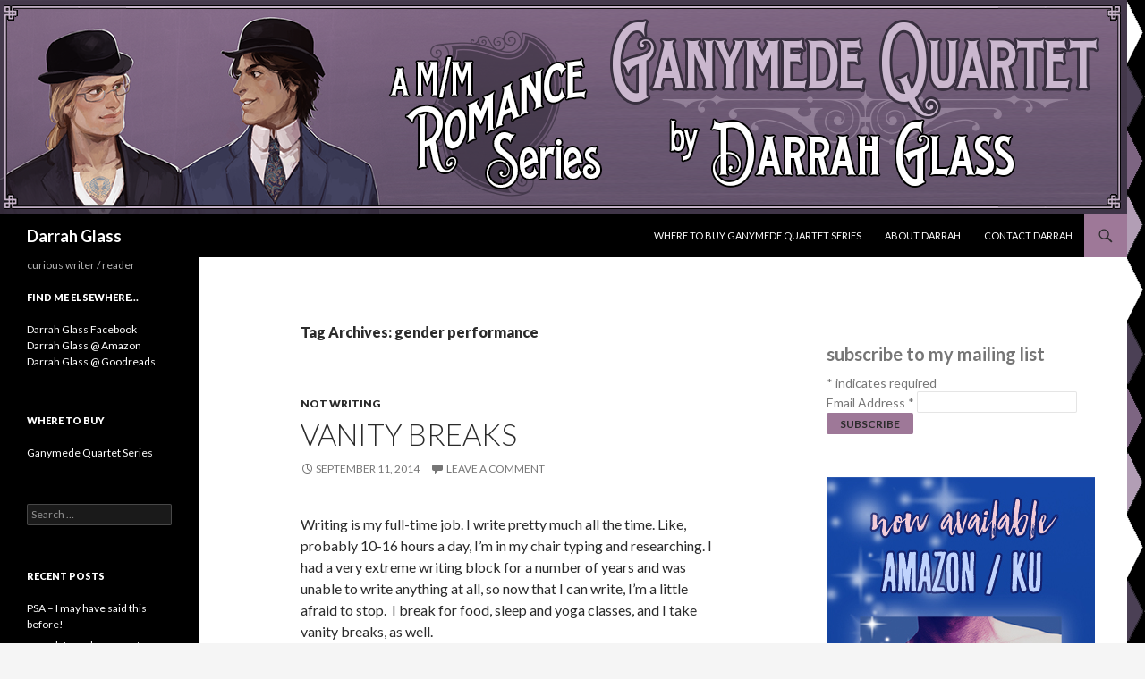

--- FILE ---
content_type: text/html; charset=UTF-8
request_url: http://darrahglass.com/tag/gender-performance/
body_size: 16315
content:
<!DOCTYPE html>
<!--[if IE 7]>
<html class="ie ie7" lang="en-US">
<![endif]-->
<!--[if IE 8]>
<html class="ie ie8" lang="en-US">
<![endif]-->
<!--[if !(IE 7) & !(IE 8)]><!-->
<html lang="en-US">
<!--<![endif]-->
<head>
	<meta charset="UTF-8">
	<meta name="viewport" content="width=device-width">
	<title>gender performance | Darrah Glass</title>
	<link rel="profile" href="https://gmpg.org/xfn/11">
	<link rel="pingback" href="http://darrahglass.com/xmlrpc.php">
	<!--[if lt IE 9]>
	<script src="http://darrahglass.com/wp-content/themes/twentyfourteen/js/html5.js?ver=3.7.0"></script>
	<![endif]-->
	<meta name='robots' content='max-image-preview:large'/>
<link rel='dns-prefetch' href='//secure.gravatar.com'/>
<link rel='dns-prefetch' href='//fonts.googleapis.com'/>
<link rel='dns-prefetch' href='//s.w.org'/>
<link rel='dns-prefetch' href='//widgets.wp.com'/>
<link rel='dns-prefetch' href='//jetpack.wordpress.com'/>
<link rel='dns-prefetch' href='//s0.wp.com'/>
<link rel='dns-prefetch' href='//public-api.wordpress.com'/>
<link rel='dns-prefetch' href='//0.gravatar.com'/>
<link rel='dns-prefetch' href='//1.gravatar.com'/>
<link rel='dns-prefetch' href='//2.gravatar.com'/>
<link rel='dns-prefetch' href='//v0.wordpress.com'/>
<link href='https://fonts.gstatic.com' crossorigin rel='preconnect'/>
<link rel="alternate" type="application/rss+xml" title="Darrah Glass &raquo; Feed" href="http://darrahglass.com/feed/"/>
<link rel="alternate" type="application/rss+xml" title="Darrah Glass &raquo; Comments Feed" href="http://darrahglass.com/comments/feed/"/>
<link rel="alternate" type="application/rss+xml" title="Darrah Glass &raquo; gender performance Tag Feed" href="http://darrahglass.com/tag/gender-performance/feed/"/>
<script>window._wpemojiSettings={"baseUrl":"https:\/\/s.w.org\/images\/core\/emoji\/14.0.0\/72x72\/","ext":".png","svgUrl":"https:\/\/s.w.org\/images\/core\/emoji\/14.0.0\/svg\/","svgExt":".svg","source":{"concatemoji":"http:\/\/darrahglass.com\/wp-includes\/js\/wp-emoji-release.min.js?ver=6.0.11"}};!function(e,a,t){var n,r,o,i=a.createElement("canvas"),p=i.getContext&&i.getContext("2d");function s(e,t){var a=String.fromCharCode,e=(p.clearRect(0,0,i.width,i.height),p.fillText(a.apply(this,e),0,0),i.toDataURL());return p.clearRect(0,0,i.width,i.height),p.fillText(a.apply(this,t),0,0),e===i.toDataURL()}function c(e){var t=a.createElement("script");t.src=e,t.defer=t.type="text/javascript",a.getElementsByTagName("head")[0].appendChild(t)}for(o=Array("flag","emoji"),t.supports={everything:!0,everythingExceptFlag:!0},r=0;r<o.length;r++)t.supports[o[r]]=function(e){if(!p||!p.fillText)return!1;switch(p.textBaseline="top",p.font="600 32px Arial",e){case"flag":return s([127987,65039,8205,9895,65039],[127987,65039,8203,9895,65039])?!1:!s([55356,56826,55356,56819],[55356,56826,8203,55356,56819])&&!s([55356,57332,56128,56423,56128,56418,56128,56421,56128,56430,56128,56423,56128,56447],[55356,57332,8203,56128,56423,8203,56128,56418,8203,56128,56421,8203,56128,56430,8203,56128,56423,8203,56128,56447]);case"emoji":return!s([129777,127995,8205,129778,127999],[129777,127995,8203,129778,127999])}return!1}(o[r]),t.supports.everything=t.supports.everything&&t.supports[o[r]],"flag"!==o[r]&&(t.supports.everythingExceptFlag=t.supports.everythingExceptFlag&&t.supports[o[r]]);t.supports.everythingExceptFlag=t.supports.everythingExceptFlag&&!t.supports.flag,t.DOMReady=!1,t.readyCallback=function(){t.DOMReady=!0},t.supports.everything||(n=function(){t.readyCallback()},a.addEventListener?(a.addEventListener("DOMContentLoaded",n,!1),e.addEventListener("load",n,!1)):(e.attachEvent("onload",n),a.attachEvent("onreadystatechange",function(){"complete"===a.readyState&&t.readyCallback()})),(e=t.source||{}).concatemoji?c(e.concatemoji):e.wpemoji&&e.twemoji&&(c(e.twemoji),c(e.wpemoji)))}(window,document,window._wpemojiSettings);</script>
<style>img.wp-smiley,img.emoji{display:inline!important;border:none!important;box-shadow:none!important;height:1em!important;width:1em!important;margin:0 .07em!important;vertical-align:-.1em!important;background:none!important;padding:0!important}</style>
	<link rel='stylesheet' id='twentyfourteen-jetpack-css' href='http://darrahglass.com/wp-content/plugins/jetpack/modules/theme-tools/compat/A.twentyfourteen.css,qver=11.3.4.pagespeed.cf.iAot-zCMwb.css' media='all'/>
<link rel='stylesheet' id='wp-block-library-css' href='http://darrahglass.com/wp-includes/css/dist/block-library/A.style.min.css,qver=6.0.11.pagespeed.cf.Qbv5seeGl8.css' media='all'/>
<style id='wp-block-library-inline-css'>.has-text-align-justify{text-align:justify}</style>
<style id='wp-block-library-theme-inline-css'>.wp-block-audio figcaption{color:#555;font-size:13px;text-align:center}.is-dark-theme .wp-block-audio figcaption{color:hsla(0,0%,100%,.65)}.wp-block-code{border:1px solid #ccc;border-radius:4px;font-family:Menlo,Consolas,monaco,monospace;padding:.8em 1em}.wp-block-embed figcaption{color:#555;font-size:13px;text-align:center}.is-dark-theme .wp-block-embed figcaption{color:hsla(0,0%,100%,.65)}.blocks-gallery-caption{color:#555;font-size:13px;text-align:center}.is-dark-theme .blocks-gallery-caption{color:hsla(0,0%,100%,.65)}.wp-block-image figcaption{color:#555;font-size:13px;text-align:center}.is-dark-theme .wp-block-image figcaption{color:hsla(0,0%,100%,.65)}.wp-block-pullquote{border-top:4px solid;border-bottom:4px solid;margin-bottom:1.75em;color:currentColor}.wp-block-pullquote__citation,.wp-block-pullquote cite,.wp-block-pullquote footer{color:currentColor;text-transform:uppercase;font-size:.8125em;font-style:normal}.wp-block-quote{border-left:.25em solid;margin:0 0 1.75em;padding-left:1em}.wp-block-quote cite,.wp-block-quote footer{color:currentColor;font-size:.8125em;position:relative;font-style:normal}.wp-block-quote.has-text-align-right{border-left:none;border-right:.25em solid;padding-left:0;padding-right:1em}.wp-block-quote.has-text-align-center{border:none;padding-left:0}.wp-block-quote.is-large,.wp-block-quote.is-style-large,.wp-block-quote.is-style-plain{border:none}.wp-block-search .wp-block-search__label{font-weight:700}:where(.wp-block-group.has-background){padding:1.25em 2.375em}.wp-block-separator.has-css-opacity{opacity:.4}.wp-block-separator{border:none;border-bottom:2px solid;margin-left:auto;margin-right:auto}.wp-block-separator.has-alpha-channel-opacity{opacity:1}.wp-block-separator:not(.is-style-wide):not(.is-style-dots){width:100px}.wp-block-separator.has-background:not(.is-style-dots){border-bottom:none;height:1px}.wp-block-separator.has-background:not(.is-style-wide):not(.is-style-dots){height:2px}.wp-block-table thead{border-bottom:3px solid}.wp-block-table tfoot{border-top:3px solid}.wp-block-table td,.wp-block-table th{padding:.5em;border:1px solid;word-break:normal}.wp-block-table figcaption{color:#555;font-size:13px;text-align:center}.is-dark-theme .wp-block-table figcaption{color:hsla(0,0%,100%,.65)}.wp-block-video figcaption{color:#555;font-size:13px;text-align:center}.is-dark-theme .wp-block-video figcaption{color:hsla(0,0%,100%,.65)}.wp-block-template-part.has-background{padding:1.25em 2.375em;margin-top:0;margin-bottom:0}</style>
<link rel='stylesheet' id='mediaelement-css' href='http://darrahglass.com/wp-includes/js/mediaelement/mediaelementplayer-legacy.min.css?ver=4.2.16' media='all'/>
<link rel='stylesheet' id='wp-mediaelement-css' href='http://darrahglass.com/wp-includes/js/mediaelement/wp-mediaelement.min.css,qver=6.0.11.pagespeed.ce.6pWCdrfeRU.css' media='all'/>
<style id='global-styles-inline-css'>body{--wp--preset--color--black:#000;--wp--preset--color--cyan-bluish-gray:#abb8c3;--wp--preset--color--white:#fff;--wp--preset--color--pale-pink:#f78da7;--wp--preset--color--vivid-red:#cf2e2e;--wp--preset--color--luminous-vivid-orange:#ff6900;--wp--preset--color--luminous-vivid-amber:#fcb900;--wp--preset--color--light-green-cyan:#7bdcb5;--wp--preset--color--vivid-green-cyan:#00d084;--wp--preset--color--pale-cyan-blue:#8ed1fc;--wp--preset--color--vivid-cyan-blue:#0693e3;--wp--preset--color--vivid-purple:#9b51e0;--wp--preset--color--green:#9e7898;--wp--preset--color--dark-gray:#2b2b2b;--wp--preset--color--medium-gray:#767676;--wp--preset--color--light-gray:#f5f5f5;--wp--preset--gradient--vivid-cyan-blue-to-vivid-purple:linear-gradient(135deg,rgba(6,147,227,1) 0%,#9b51e0 100%);--wp--preset--gradient--light-green-cyan-to-vivid-green-cyan:linear-gradient(135deg,#7adcb4 0%,#00d082 100%);--wp--preset--gradient--luminous-vivid-amber-to-luminous-vivid-orange:linear-gradient(135deg,rgba(252,185,0,1) 0%,rgba(255,105,0,1) 100%);--wp--preset--gradient--luminous-vivid-orange-to-vivid-red:linear-gradient(135deg,rgba(255,105,0,1) 0%,#cf2e2e 100%);--wp--preset--gradient--very-light-gray-to-cyan-bluish-gray:linear-gradient(135deg,#eee 0%,#a9b8c3 100%);--wp--preset--gradient--cool-to-warm-spectrum:linear-gradient(135deg,#4aeadc 0%,#9778d1 20%,#cf2aba 40%,#ee2c82 60%,#fb6962 80%,#fef84c 100%);--wp--preset--gradient--blush-light-purple:linear-gradient(135deg,#ffceec 0%,#9896f0 100%);--wp--preset--gradient--blush-bordeaux:linear-gradient(135deg,#fecda5 0%,#fe2d2d 50%,#6b003e 100%);--wp--preset--gradient--luminous-dusk:linear-gradient(135deg,#ffcb70 0%,#c751c0 50%,#4158d0 100%);--wp--preset--gradient--pale-ocean:linear-gradient(135deg,#fff5cb 0%,#b6e3d4 50%,#33a7b5 100%);--wp--preset--gradient--electric-grass:linear-gradient(135deg,#caf880 0%,#71ce7e 100%);--wp--preset--gradient--midnight:linear-gradient(135deg,#020381 0%,#2874fc 100%);--wp--preset--duotone--dark-grayscale:url(#wp-duotone-dark-grayscale);--wp--preset--duotone--grayscale:url(#wp-duotone-grayscale);--wp--preset--duotone--purple-yellow:url(#wp-duotone-purple-yellow);--wp--preset--duotone--blue-red:url(#wp-duotone-blue-red);--wp--preset--duotone--midnight:url(#wp-duotone-midnight);--wp--preset--duotone--magenta-yellow:url(#wp-duotone-magenta-yellow);--wp--preset--duotone--purple-green:url(#wp-duotone-purple-green);--wp--preset--duotone--blue-orange:url(#wp-duotone-blue-orange);--wp--preset--font-size--small:13px;--wp--preset--font-size--medium:20px;--wp--preset--font-size--large:36px;--wp--preset--font-size--x-large:42px}.has-black-color{color:var(--wp--preset--color--black)!important}.has-cyan-bluish-gray-color{color:var(--wp--preset--color--cyan-bluish-gray)!important}.has-white-color{color:var(--wp--preset--color--white)!important}.has-pale-pink-color{color:var(--wp--preset--color--pale-pink)!important}.has-vivid-red-color{color:var(--wp--preset--color--vivid-red)!important}.has-luminous-vivid-orange-color{color:var(--wp--preset--color--luminous-vivid-orange)!important}.has-luminous-vivid-amber-color{color:var(--wp--preset--color--luminous-vivid-amber)!important}.has-light-green-cyan-color{color:var(--wp--preset--color--light-green-cyan)!important}.has-vivid-green-cyan-color{color:var(--wp--preset--color--vivid-green-cyan)!important}.has-pale-cyan-blue-color{color:var(--wp--preset--color--pale-cyan-blue)!important}.has-vivid-cyan-blue-color{color:var(--wp--preset--color--vivid-cyan-blue)!important}.has-vivid-purple-color{color:var(--wp--preset--color--vivid-purple)!important}.has-black-background-color{background-color:var(--wp--preset--color--black)!important}.has-cyan-bluish-gray-background-color{background-color:var(--wp--preset--color--cyan-bluish-gray)!important}.has-white-background-color{background-color:var(--wp--preset--color--white)!important}.has-pale-pink-background-color{background-color:var(--wp--preset--color--pale-pink)!important}.has-vivid-red-background-color{background-color:var(--wp--preset--color--vivid-red)!important}.has-luminous-vivid-orange-background-color{background-color:var(--wp--preset--color--luminous-vivid-orange)!important}.has-luminous-vivid-amber-background-color{background-color:var(--wp--preset--color--luminous-vivid-amber)!important}.has-light-green-cyan-background-color{background-color:var(--wp--preset--color--light-green-cyan)!important}.has-vivid-green-cyan-background-color{background-color:var(--wp--preset--color--vivid-green-cyan)!important}.has-pale-cyan-blue-background-color{background-color:var(--wp--preset--color--pale-cyan-blue)!important}.has-vivid-cyan-blue-background-color{background-color:var(--wp--preset--color--vivid-cyan-blue)!important}.has-vivid-purple-background-color{background-color:var(--wp--preset--color--vivid-purple)!important}.has-black-border-color{border-color:var(--wp--preset--color--black)!important}.has-cyan-bluish-gray-border-color{border-color:var(--wp--preset--color--cyan-bluish-gray)!important}.has-white-border-color{border-color:var(--wp--preset--color--white)!important}.has-pale-pink-border-color{border-color:var(--wp--preset--color--pale-pink)!important}.has-vivid-red-border-color{border-color:var(--wp--preset--color--vivid-red)!important}.has-luminous-vivid-orange-border-color{border-color:var(--wp--preset--color--luminous-vivid-orange)!important}.has-luminous-vivid-amber-border-color{border-color:var(--wp--preset--color--luminous-vivid-amber)!important}.has-light-green-cyan-border-color{border-color:var(--wp--preset--color--light-green-cyan)!important}.has-vivid-green-cyan-border-color{border-color:var(--wp--preset--color--vivid-green-cyan)!important}.has-pale-cyan-blue-border-color{border-color:var(--wp--preset--color--pale-cyan-blue)!important}.has-vivid-cyan-blue-border-color{border-color:var(--wp--preset--color--vivid-cyan-blue)!important}.has-vivid-purple-border-color{border-color:var(--wp--preset--color--vivid-purple)!important}.has-vivid-cyan-blue-to-vivid-purple-gradient-background{background:var(--wp--preset--gradient--vivid-cyan-blue-to-vivid-purple)!important}.has-light-green-cyan-to-vivid-green-cyan-gradient-background{background:var(--wp--preset--gradient--light-green-cyan-to-vivid-green-cyan)!important}.has-luminous-vivid-amber-to-luminous-vivid-orange-gradient-background{background:var(--wp--preset--gradient--luminous-vivid-amber-to-luminous-vivid-orange)!important}.has-luminous-vivid-orange-to-vivid-red-gradient-background{background:var(--wp--preset--gradient--luminous-vivid-orange-to-vivid-red)!important}.has-very-light-gray-to-cyan-bluish-gray-gradient-background{background:var(--wp--preset--gradient--very-light-gray-to-cyan-bluish-gray)!important}.has-cool-to-warm-spectrum-gradient-background{background:var(--wp--preset--gradient--cool-to-warm-spectrum)!important}.has-blush-light-purple-gradient-background{background:var(--wp--preset--gradient--blush-light-purple)!important}.has-blush-bordeaux-gradient-background{background:var(--wp--preset--gradient--blush-bordeaux)!important}.has-luminous-dusk-gradient-background{background:var(--wp--preset--gradient--luminous-dusk)!important}.has-pale-ocean-gradient-background{background:var(--wp--preset--gradient--pale-ocean)!important}.has-electric-grass-gradient-background{background:var(--wp--preset--gradient--electric-grass)!important}.has-midnight-gradient-background{background:var(--wp--preset--gradient--midnight)!important}.has-small-font-size{font-size:var(--wp--preset--font-size--small)!important}.has-medium-font-size{font-size:var(--wp--preset--font-size--medium)!important}.has-large-font-size{font-size:var(--wp--preset--font-size--large)!important}.has-x-large-font-size{font-size:var(--wp--preset--font-size--x-large)!important}</style>
<style id='wp-polls-css' media='all'>.wp-polls-archive{}.wp-polls,.wp-polls-form{}.wp-polls ul li,.wp-polls-ul li,.wp-polls-ans ul li{text-align:left;background-image:none;display:block}.wp-polls ul,.wp-polls-ul,.wp-polls-ans ul{text-align:left;list-style:none;float:none}.wp-polls ul li:before,.wp-polls-ans ul li:before,#sidebar ul ul li:before{content:''}.wp-polls IMG,.wp-polls LABEL,.wp-polls INPUT,.wp-polls-loading IMG,.wp-polls-image IMG{display:inline;border:0px;padding:0px;margin:0px}.wp-polls-ul{padding:0px;margin:0px 0px 10px 10px}.wp-polls-ans{width:100%;filter: alpha(opacity=100);-moz-opacity:1;opacity:1}.wp-polls-loading{display:none;text-align:center;height:16px;line-height:16px}.wp-polls-image{border:0px}.wp-polls .Buttons{border:1px solid #c8c8c8;background-color:#f3f6f8}.wp-polls-paging a,.wp-polls-paging a:link{padding:2px 4px 2px 4px;margin:2px;text-decoration:none;border:1px solid #06c;color:#06c;background-color:#fff}.wp-polls-paging a:visited{padding:2px 4px 2px 4px;margin:2px;text-decoration:none;border:1px solid #06c;color:#06c;background-color:#fff}.wp-polls-paging a:hover{border:1px solid #000;color:#000;background-color:#fff}.wp-polls-paging a:active{padding:2px 4px 2px 4px;margin:2px;text-decoration:none;border:1px solid #06c;color:#06c;background-color:#fff}.wp-polls-paging span.pages{padding:2px 4px 2px 4px;margin:2px 2px 2px 2px;color:#000;border:1px solid #000;background-color:#fff}.wp-polls-paging span.current{padding:2px 4px 2px 4px;margin:2px;font-weight:bold;border:1px solid #000;color:#000;background-color:#fff}.wp-polls-paging span.extend{padding:2px 4px 2px 4px;margin:2px;border:1px solid #000;color:#000;background-color:#fff}</style>
<style id='wp-polls-inline-css'>.wp-polls .pollbar{margin:1px;font-size:6px;line-height:8px;height:8px;background-image:url(http://darrahglass.com/wp-content/plugins/wp-polls/images/default/pollbg.gif.pagespeed.ce.aOeatkqOPP.gif);border:1px solid #c8c8c8}</style>
<link rel='stylesheet' id='twentyfourteen-lato-css' href='https://fonts.googleapis.com/css?family=Lato%3A300%2C400%2C700%2C900%2C300italic%2C400italic%2C700italic&#038;subset=latin%2Clatin-ext&#038;display=fallback' media='all'/>
<link rel='stylesheet' id='genericons-css' href='http://darrahglass.com/wp-content/plugins/jetpack/_inc/genericons/genericons/A.genericons.css,qver=3.1.pagespeed.cf.2MAV-JZkpg.css' media='all'/>
<link rel='stylesheet' id='twentyfourteen-style-css' href='http://darrahglass.com/wp-content/themes/twentyfourteen/style.css?ver=20190507' media='all'/>
<link rel='stylesheet' id='twentyfourteen-block-style-css' href='http://darrahglass.com/wp-content/themes/twentyfourteen/css/A.blocks.css,qver=20190102.pagespeed.cf.t9bpwOpXtD.css' media='all'/>
<!--[if lt IE 9]>
<link rel='stylesheet' id='twentyfourteen-ie-css'  href='http://darrahglass.com/wp-content/themes/twentyfourteen/css/ie.css?ver=20140701' media='all' />
<![endif]-->
<style id='akismet-widget-style-inline-css'>.a-stats{--akismet-color-mid-green:#357b49;--akismet-color-white:#fff;--akismet-color-light-grey:#f6f7f7;max-width:350px;width:auto}.a-stats *{all:unset;box-sizing:border-box}.a-stats strong{font-weight:600}.a-stats a.a-stats__link,.a-stats a.a-stats__link:visited,.a-stats a.a-stats__link:active{background:var(--akismet-color-mid-green);border:none;box-shadow:none;border-radius:8px;color:var(--akismet-color-white);cursor:pointer;display:block;font-family:-apple-system,BlinkMacSystemFont,'Segoe UI','Roboto','Oxygen-Sans','Ubuntu','Cantarell','Helvetica Neue',sans-serif;font-weight:500;padding:12px;text-align:center;text-decoration:none;transition:all .2s ease}.widget .a-stats a.a-stats__link:focus{background:var(--akismet-color-mid-green);color:var(--akismet-color-white);text-decoration:none}.a-stats a.a-stats__link:hover{filter:brightness(110%);box-shadow: 0 4px 12px rgba(0, 0, 0, 0.06), 0 0 2px rgba(0, 0, 0, 0.16)}.a-stats .count{color:var(--akismet-color-white);display:block;font-size:1.5em;line-height:1.4;padding:0 13px;white-space:nowrap}</style>
<link rel='stylesheet' id='social-logos-css' href='http://darrahglass.com/wp-content/plugins/jetpack/_inc/social-logos/A.social-logos.min.css,qver=11.3.4.pagespeed.cf.85tInvC8EO.css' media='all'/>
<link rel='stylesheet' id='jetpack_css-css' href='http://darrahglass.com/wp-content/plugins/jetpack/css/jetpack.css?ver=11.3.4' media='all'/>
<script src='http://darrahglass.com/wp-includes/js/jquery/jquery.min.js,qver=3.6.0.pagespeed.jm.izqK4d2SK0.js' id='jquery-core-js'></script>
<script src='http://darrahglass.com/wp-includes/js/jquery/jquery-migrate.min.js,qver=3.3.2.pagespeed.jm.Ws-UgblvVg.js' id='jquery-migrate-js'></script>
<link rel="https://api.w.org/" href="http://darrahglass.com/wp-json/"/><link rel="alternate" type="application/json" href="http://darrahglass.com/wp-json/wp/v2/tags/38"/><link rel="EditURI" type="application/rsd+xml" title="RSD" href="http://darrahglass.com/xmlrpc.php?rsd"/>
<link rel="wlwmanifest" type="application/wlwmanifest+xml" href="http://darrahglass.com/wp-includes/wlwmanifest.xml"/> 
<meta name="generator" content="WordPress 6.0.11"/>
<style id="fourteen-colors" type="text/css">button,.button,.contributor-posts-link,input[type="button"],input[type="reset"],input[type="submit"],.search-toggle,.hentry .mejs-controls .mejs-time-rail .mejs-time-current,.widget .mejs-controls .mejs-time-rail .mejs-time-current,.hentry .mejs-overlay:hover .mejs-overlay-button,.widget .mejs-overlay:hover .mejs-overlay-button,.widget button,.widget .button,.widget input[type="button"],.widget input[type="reset"],.widget input[type="submit"],.widget_calendar tbody a,.content-sidebar .widget input[type="button"],.content-sidebar .widget input[type="reset"],.content-sidebar .widget input[type="submit"],.slider-control-paging .slider-active:before,.slider-control-paging .slider-active:hover:before,.slider-direction-nav a:hover,.ie8 .primary-navigation ul ul,.ie8 .secondary-navigation ul ul,.ie8 .primary-navigation li:hover>a,.ie8 .primary-navigation li.focus>a,.ie8 .secondary-navigation li:hover>a,.ie8 .secondary-navigation li.focus>a{background-color:#9e7898}.site-navigation a:hover{color:#9e7898}::-moz-selection{background:#9e7898}::selection{background:#9e7898}.paging-navigation .page-numbers.current{border-color:#9e7898}@media screen and (min-width:782px){.primary-navigation li:hover>a,.primary-navigation li.focus>a,.primary-navigation ul ul{background-color:#9e7898}}@media screen and (min-width:1008px){.secondary-navigation li:hover>a,.secondary-navigation li.focus>a,.secondary-navigation ul ul{background-color:#9e7898}}.contributor-posts-link,.button,button,input[type="button"],input[type="reset"],input[type="submit"],.search-toggle:before,.hentry .mejs-overlay:hover .mejs-overlay-button,.widet .mejs-overlay:hover .mejs-overlay-button,.widget button,.widget .button,.widget input[type="button"],.widget input[type="reset"],.widget input[type="submit"],.widget_calendar tbody a,.widget_calendar tbody a:hover,.site-footer .widget_calendar tbody a,.content-sidebar .widget input[type="button"],.content-sidebar .widget input[type="reset"],.content-sidebar .widget input[type="submit"],button:hover,button:focus,.button:hover,.button:focus,.widget a.button:hover,.widget a.button:focus,.widget a.button:active,.content-sidebar .widget a.button,.content-sidebar .widget a.button:hover,.content-sidebar .widget a.button:focus,.content-sidebar .widget a.button:active,.contributor-posts-link:hover,.contributor-posts-link:active,input[type="button"]:hover,input[type="button"]:focus,input[type="reset"]:hover,input[type="reset"]:focus,input[type="submit"]:hover,input[type="submit"]:focus,.slider-direction-nav a:hover:before,.ie8 .primary-navigation li:hover>a,.ie8 .primary-navigation li.focus>a,.ie8 .secondary-navigation li:hover>a,.ie8 .secondary-navigation li.focus>a{color:#2b2b2b}@media screen and (min-width:782px){.site-navigation li .current_page_item>a,.site-navigation li .current_page_ancestor>a,.site-navigation li .current-menu-item>a,.site-navigation li .current-menu-ancestor>a,.primary-navigation ul ul a,.primary-navigation li:hover>a,.primary-navigation li.focus>a,.primary-navigation ul ul{color:#2b2b2b}}@media screen and (min-width:1008px){.secondary-navigation ul ul a,.secondary-navigation li:hover>a,.secondary-navigation li.focus>a,.secondary-navigation ul ul{color:#2b2b2b}}::selection{color:#2b2b2b}::-moz-selection{color:#2b2b2b}.hentry .mejs-controls .mejs-time-rail .mejs-time-loaded,.widget .mejs-controls .mejs-time-rail .mejs-time-loaded{background-color:#2b2b2b}a,.content-sidebar .widget a{color:#8f6989}.contributor-posts-link:hover,.button:hover,.button:focus,.slider-control-paging a:hover:before,.search-toggle:hover,.search-toggle.active,.search-box,.widget_calendar tbody a:hover,button:hover,button:focus,input[type="button"]:hover,input[type="button"]:focus,input[type="reset"]:hover,input[type="reset"]:focus,input[type="submit"]:hover,input[type="submit"]:focus,.widget button:hover,.widget .button:hover,.widget button:focus,.widget .button:focus,.widget input[type="button"]:hover,.widget input[type="button"]:focus,.widget input[type="reset"]:hover,.widget input[type="reset"]:focus,.widget input[type="submit"]:hover,.widget input[type="submit"]:focus,.content-sidebar .widget input[type="button"]:hover,.content-sidebar .widget input[type="button"]:focus,.content-sidebar .widget input[type="reset"]:hover,.content-sidebar .widget input[type="reset"]:focus,.content-sidebar .widget input[type="submit"]:hover,.content-sidebar .widget input[type="submit"]:focus,.ie8 .primary-navigation ul ul a:hover,.ie8 .primary-navigation ul ul li.focus>a,.ie8 .secondary-navigation ul ul a:hover,.ie8 .secondary-navigation ul ul li.focus>a{background-color:#bb95b5}.featured-content a:hover,.featured-content .entry-title a:hover,.widget a:hover,.widget-title a:hover,.widget_twentyfourteen_ephemera .entry-meta a:hover,.hentry .mejs-controls .mejs-button button:hover,.widget .mejs-controls .mejs-button button:hover,.site-info a:hover,.featured-content a:hover{color:#bb95b5}a:active,a:hover,.entry-title a:hover,.entry-meta a:hover,.cat-links a:hover,.entry-content .edit-link a:hover,.post-navigation a:hover,.image-navigation a:hover,.comment-author a:hover,.comment-list .pingback a:hover,.comment-list .trackback a:hover,.comment-metadata a:hover,.comment-reply-title small a:hover,.content-sidebar .widget a:hover,.content-sidebar .widget .widget-title a:hover,.content-sidebar .widget_twentyfourteen_ephemera .entry-meta a:hover{color:#ac86a6}.page-links a:hover,.paging-navigation a:hover{border-color:#ac86a6}.entry-meta .tag-links a:hover:before{border-right-color:#ac86a6}.page-links a:hover,.entry-meta .tag-links a:hover{background-color:#ac86a6}@media screen and (min-width:782px){.primary-navigation ul ul a:hover,.primary-navigation ul ul li.focus>a{background-color:#bb95b5}}@media screen and (min-width:1008px){.secondary-navigation ul ul a:hover,.secondary-navigation ul ul li.focus>a{background-color:#bb95b5}}button:active,.button:active,.contributor-posts-link:active,input[type="button"]:active,input[type="reset"]:active,input[type="submit"]:active,.widget input[type="button"]:active,.widget input[type="reset"]:active,.widget input[type="submit"]:active,.content-sidebar .widget input[type="button"]:active,.content-sidebar .widget input[type="reset"]:active,.content-sidebar .widget input[type="submit"]:active{background-color:#cfa9c9}.site-navigation .current_page_item>a,.site-navigation .current_page_ancestor>a,.site-navigation .current-menu-item>a,.site-navigation .current-menu-ancestor>a{color:#cfa9c9}</style><style>img#wpstats{display:none}</style>
	<style>.recentcomments a{display:inline!important;padding:0!important;margin:0!important}</style><style id="custom-background-css">body.custom-background{background-image:url(http://54.218.142.60/wp-content/uploads/2014/09/harlequin_purple1.png);background-position:left top;background-size:auto;background-repeat:repeat;background-attachment:fixed}</style>
	
<!-- Jetpack Open Graph Tags -->
<meta property="og:type" content="website"/>
<meta property="og:title" content="gender performance &#8211; Darrah Glass"/>
<meta property="og:url" content="http://darrahglass.com/tag/gender-performance/"/>
<meta property="og:site_name" content="Darrah Glass"/>
<meta property="og:image" content="http://darrahglass.com/wp-content/uploads/2014/12/DGsiteicon-5483b63c_site_icon.png"/>
<meta property="og:image:width" content="512"/>
<meta property="og:image:height" content="512"/>
<meta property="og:image:alt" content=""/>
<meta property="og:locale" content="en_US"/>
<meta name="twitter:site" content="@darrah_glass"/>

<!-- End Jetpack Open Graph Tags -->
<link rel="icon" href="[data-uri]" sizes="32x32"/>
<link rel="icon" href="http://darrahglass.com/wp-content/uploads/2014/12/xDGsiteicon-5483b63c_site_icon-256x256.png.pagespeed.ic.rNUgKyC1ec.png" sizes="192x192"/>
<link rel="apple-touch-icon" href="http://darrahglass.com/wp-content/uploads/2014/12/xDGsiteicon-5483b63c_site_icon-256x256.png.pagespeed.ic.rNUgKyC1ec.png"/>
<meta name="msapplication-TileImage" content="http://darrahglass.com/wp-content/uploads/2014/12/DGsiteicon-5483b63c_site_icon.png"/>
</head>

<body class="archive tag tag-gender-performance tag-38 custom-background wp-embed-responsive header-image list-view">
<svg xmlns="http://www.w3.org/2000/svg" viewBox="0 0 0 0" width="0" height="0" focusable="false" role="none" style="visibility: hidden; position: absolute; left: -9999px; overflow: hidden;"><defs><filter id="wp-duotone-dark-grayscale"><feColorMatrix color-interpolation-filters="sRGB" type="matrix" values=" .299 .587 .114 0 0 .299 .587 .114 0 0 .299 .587 .114 0 0 .299 .587 .114 0 0 "/><feComponentTransfer color-interpolation-filters="sRGB"><feFuncR type="table" tableValues="0 0.49803921568627"/><feFuncG type="table" tableValues="0 0.49803921568627"/><feFuncB type="table" tableValues="0 0.49803921568627"/><feFuncA type="table" tableValues="1 1"/></feComponentTransfer><feComposite in2="SourceGraphic" operator="in"/></filter></defs></svg><svg xmlns="http://www.w3.org/2000/svg" viewBox="0 0 0 0" width="0" height="0" focusable="false" role="none" style="visibility: hidden; position: absolute; left: -9999px; overflow: hidden;"><defs><filter id="wp-duotone-grayscale"><feColorMatrix color-interpolation-filters="sRGB" type="matrix" values=" .299 .587 .114 0 0 .299 .587 .114 0 0 .299 .587 .114 0 0 .299 .587 .114 0 0 "/><feComponentTransfer color-interpolation-filters="sRGB"><feFuncR type="table" tableValues="0 1"/><feFuncG type="table" tableValues="0 1"/><feFuncB type="table" tableValues="0 1"/><feFuncA type="table" tableValues="1 1"/></feComponentTransfer><feComposite in2="SourceGraphic" operator="in"/></filter></defs></svg><svg xmlns="http://www.w3.org/2000/svg" viewBox="0 0 0 0" width="0" height="0" focusable="false" role="none" style="visibility: hidden; position: absolute; left: -9999px; overflow: hidden;"><defs><filter id="wp-duotone-purple-yellow"><feColorMatrix color-interpolation-filters="sRGB" type="matrix" values=" .299 .587 .114 0 0 .299 .587 .114 0 0 .299 .587 .114 0 0 .299 .587 .114 0 0 "/><feComponentTransfer color-interpolation-filters="sRGB"><feFuncR type="table" tableValues="0.54901960784314 0.98823529411765"/><feFuncG type="table" tableValues="0 1"/><feFuncB type="table" tableValues="0.71764705882353 0.25490196078431"/><feFuncA type="table" tableValues="1 1"/></feComponentTransfer><feComposite in2="SourceGraphic" operator="in"/></filter></defs></svg><svg xmlns="http://www.w3.org/2000/svg" viewBox="0 0 0 0" width="0" height="0" focusable="false" role="none" style="visibility: hidden; position: absolute; left: -9999px; overflow: hidden;"><defs><filter id="wp-duotone-blue-red"><feColorMatrix color-interpolation-filters="sRGB" type="matrix" values=" .299 .587 .114 0 0 .299 .587 .114 0 0 .299 .587 .114 0 0 .299 .587 .114 0 0 "/><feComponentTransfer color-interpolation-filters="sRGB"><feFuncR type="table" tableValues="0 1"/><feFuncG type="table" tableValues="0 0.27843137254902"/><feFuncB type="table" tableValues="0.5921568627451 0.27843137254902"/><feFuncA type="table" tableValues="1 1"/></feComponentTransfer><feComposite in2="SourceGraphic" operator="in"/></filter></defs></svg><svg xmlns="http://www.w3.org/2000/svg" viewBox="0 0 0 0" width="0" height="0" focusable="false" role="none" style="visibility: hidden; position: absolute; left: -9999px; overflow: hidden;"><defs><filter id="wp-duotone-midnight"><feColorMatrix color-interpolation-filters="sRGB" type="matrix" values=" .299 .587 .114 0 0 .299 .587 .114 0 0 .299 .587 .114 0 0 .299 .587 .114 0 0 "/><feComponentTransfer color-interpolation-filters="sRGB"><feFuncR type="table" tableValues="0 0"/><feFuncG type="table" tableValues="0 0.64705882352941"/><feFuncB type="table" tableValues="0 1"/><feFuncA type="table" tableValues="1 1"/></feComponentTransfer><feComposite in2="SourceGraphic" operator="in"/></filter></defs></svg><svg xmlns="http://www.w3.org/2000/svg" viewBox="0 0 0 0" width="0" height="0" focusable="false" role="none" style="visibility: hidden; position: absolute; left: -9999px; overflow: hidden;"><defs><filter id="wp-duotone-magenta-yellow"><feColorMatrix color-interpolation-filters="sRGB" type="matrix" values=" .299 .587 .114 0 0 .299 .587 .114 0 0 .299 .587 .114 0 0 .299 .587 .114 0 0 "/><feComponentTransfer color-interpolation-filters="sRGB"><feFuncR type="table" tableValues="0.78039215686275 1"/><feFuncG type="table" tableValues="0 0.94901960784314"/><feFuncB type="table" tableValues="0.35294117647059 0.47058823529412"/><feFuncA type="table" tableValues="1 1"/></feComponentTransfer><feComposite in2="SourceGraphic" operator="in"/></filter></defs></svg><svg xmlns="http://www.w3.org/2000/svg" viewBox="0 0 0 0" width="0" height="0" focusable="false" role="none" style="visibility: hidden; position: absolute; left: -9999px; overflow: hidden;"><defs><filter id="wp-duotone-purple-green"><feColorMatrix color-interpolation-filters="sRGB" type="matrix" values=" .299 .587 .114 0 0 .299 .587 .114 0 0 .299 .587 .114 0 0 .299 .587 .114 0 0 "/><feComponentTransfer color-interpolation-filters="sRGB"><feFuncR type="table" tableValues="0.65098039215686 0.40392156862745"/><feFuncG type="table" tableValues="0 1"/><feFuncB type="table" tableValues="0.44705882352941 0.4"/><feFuncA type="table" tableValues="1 1"/></feComponentTransfer><feComposite in2="SourceGraphic" operator="in"/></filter></defs></svg><svg xmlns="http://www.w3.org/2000/svg" viewBox="0 0 0 0" width="0" height="0" focusable="false" role="none" style="visibility: hidden; position: absolute; left: -9999px; overflow: hidden;"><defs><filter id="wp-duotone-blue-orange"><feColorMatrix color-interpolation-filters="sRGB" type="matrix" values=" .299 .587 .114 0 0 .299 .587 .114 0 0 .299 .587 .114 0 0 .299 .587 .114 0 0 "/><feComponentTransfer color-interpolation-filters="sRGB"><feFuncR type="table" tableValues="0.098039215686275 1"/><feFuncG type="table" tableValues="0 0.66274509803922"/><feFuncB type="table" tableValues="0.84705882352941 0.41960784313725"/><feFuncA type="table" tableValues="1 1"/></feComponentTransfer><feComposite in2="SourceGraphic" operator="in"/></filter></defs></svg><div id="page" class="hfeed site">
		<div id="site-header">
		<a href="http://darrahglass.com/" rel="home">
			<img src="http://54.218.142.60/wp-content/uploads/2014/09/gq-banner-02B.png" width="1260" height="240" alt="Darrah Glass">
		</a>
	</div>
	
	<header id="masthead" class="site-header" role="banner">
		<div class="header-main">
			<h1 class="site-title"><a href="http://darrahglass.com/" rel="home">Darrah Glass</a></h1>

			<div class="search-toggle">
				<a href="#search-container" class="screen-reader-text" aria-expanded="false" aria-controls="search-container">Search</a>
			</div>

			<nav id="primary-navigation" class="site-navigation primary-navigation" role="navigation">
				<button class="menu-toggle">Primary Menu</button>
				<a class="screen-reader-text skip-link" href="#content">Skip to content</a>
				<div class="menu-pages-container"><ul id="primary-menu" class="nav-menu"><li id="menu-item-342" class="menu-item menu-item-type-post_type menu-item-object-page menu-item-342"><a href="http://darrahglass.com/ganymede-quartet-series/">Where to Buy Ganymede Quartet Series</a></li>
<li id="menu-item-50" class="menu-item menu-item-type-post_type menu-item-object-page menu-item-50"><a href="http://darrahglass.com/about-me/">about darrah</a></li>
<li id="menu-item-378" class="menu-item menu-item-type-post_type menu-item-object-page menu-item-378"><a href="http://darrahglass.com/contact-darrah/">Contact Darrah</a></li>
</ul></div>			</nav>
		</div>

		<div id="search-container" class="search-box-wrapper hide">
			<div class="search-box">
				<form role="search" method="get" class="search-form" action="http://darrahglass.com/">
				<label>
					<span class="screen-reader-text">Search for:</span>
					<input type="search" class="search-field" placeholder="Search &hellip;" value="" name="s"/>
				</label>
				<input type="submit" class="search-submit" value="Search"/>
			</form>			</div>
		</div>
	</header><!-- #masthead -->

	<div id="main" class="site-main">

	<section id="primary" class="content-area">
		<div id="content" class="site-content" role="main">

			
			<header class="archive-header">
				<h1 class="archive-title">
				Tag Archives: gender performance				</h1>

							</header><!-- .archive-header -->

				
<article id="post-139" class="post-139 post type-post status-publish format-standard hentry category-not-writing tag-blow-out tag-gender-performance tag-pedicure tag-shimmery tag-vanity-break tag-womanly-arts">
	
	<header class="entry-header">
				<div class="entry-meta">
			<span class="cat-links"><a href="http://darrahglass.com/category/not-writing/" rel="category tag">not writing</a></span>
		</div>
			<h1 class="entry-title"><a href="http://darrahglass.com/2014/09/11/vanity-breaks/" rel="bookmark">vanity breaks</a></h1>
		<div class="entry-meta">
			<span class="entry-date"><a href="http://darrahglass.com/2014/09/11/vanity-breaks/" rel="bookmark"><time class="entry-date" datetime="2014-09-11T06:35:53-05:00">September 11, 2014</time></a></span> <span class="byline"><span class="author vcard"><a class="url fn n" href="http://darrahglass.com/author/dgwpadm/" rel="author">darrah</a></span></span>			<span class="comments-link"><a href="http://darrahglass.com/2014/09/11/vanity-breaks/#respond">Leave a comment</a></span>
						</div><!-- .entry-meta -->
	</header><!-- .entry-header -->

		<div class="entry-content">
		<p>Writing is my full-time job. I write pretty much all the time. Like, probably 10-16 hours a day, I&#8217;m in my chair typing and researching. I had a very extreme writing block for a number of years and was unable to write anything at all, so now that I can write, I&#8217;m a little afraid to stop.  I break for food, sleep and yoga classes, and I take vanity breaks, as well.</p>
<p>Every week, I get a blow-out. I hate washing and <em>drying</em> my own hair. It takes me 45+ minutes to dry it, and it&#8217;s never as smooth as I want, so now I just don&#8217;t bother. I have thick hair, so I can get away with washing it once a week. It takes my stylist just as long to dry it, but somehow I don&#8217;t mind it as much, and she gets a better result than I ever do.</p>
<figure id="attachment_152" aria-describedby="caption-attachment-152" style="width: 400px" class="wp-caption aligncenter"><a href="http://54.218.142.60/wp-content/uploads/2014/09/toenails_090714.png"><img class="wp-image-152 size-full" src="http://54.218.142.60/wp-content/uploads/2014/09/toenails_090714.png" alt="toenails_090714" width="400" height="203" srcset="http://darrahglass.com/wp-content/uploads/2014/09/toenails_090714.png 400w, http://darrahglass.com/wp-content/uploads/2014/09/toenails_090714-300x152.png 300w" sizes="(max-width: 400px) 100vw, 400px"/></a><figcaption id="caption-attachment-152" class="wp-caption-text">KBShimmer Sweet Wave over Zoya Rocha</figcaption></figure>
<p>Roughly each week, I take an hour or so to give myself a pedicure. Even though I&#8217;m somewhat ambidextrous, that facility doesn&#8217;t extend to painting my own fingernails. I can get one hand neat and nice, but the other is a slapdash mess, so manicures aren&#8217;t fun. It&#8217;s much more satisfying to do my toes and have them all look good. In recent months, I&#8217;ve been all about the glitter topcoats. I&#8217;ve got a fairly sizable polish collection and haven&#8217;t even used them all, but that doesn&#8217;t stop me from getting more.  <a title="Zoya" href="http://www.zoya.com/" target="_blank">Zoya </a>polishes are my staples, and I&#8217;ve only recently branched out into indie brands like <a title="KBShimmer" href="https://www.kbshimmer.com/" target="_blank">KBShimmer</a> and <a title="Cirque Colors" href="http://www.cirquecolors.com/" target="_blank">Cirque Colors</a>, specifically the glitter polishes.</p>
<p>I don&#8217;t do a full face that often, but I went crazy and got about 30 sample shadows from <a title="Fyrinnae" href="http://fyrinnae.com/" target="_blank">Fyrinnae</a>, and I&#8217;ve been randomly giving myself makeovers just to try things out. All of the shadows have some degree of shimmer, from subtle to dazzling, and the colors are absolutely unique. They&#8217;re a small operation and seem to get frequently overwhelmed by order volumes, but their products are beautiful, of excellent quality, and so worth trying. The samples are very generous, enough for multiple applications. Everything is vegan, if that&#8217;s of concern, and the company makes a point of saying they&#8217;re &#8220;dedicated to serving customers of any gender and any skin tone,&#8221; so, yay for that.</p>
<p>It&#8217;s easy to not take care of myself at all while I&#8217;m in the midst of a writing  project, so having regular appointments and shiny distractions keeps me a little more aware of my physical self and a little less likely to devolve into an unwashed troglodyte, though I still spend a lot more time in my pajamas than is good for me.</p>
<div class="sharedaddy sd-sharing-enabled"><div class="robots-nocontent sd-block sd-social sd-social-icon-text sd-sharing"><h3 class="sd-title">Share this:</h3><div class="sd-content"><ul><li class="share-facebook"><a rel="nofollow noopener noreferrer" data-shared="sharing-facebook-139" class="share-facebook sd-button share-icon" href="http://darrahglass.com/2014/09/11/vanity-breaks/?share=facebook" target="_blank" title="Click to share on Facebook"><span>Facebook</span></a></li><li class="share-twitter"><a rel="nofollow noopener noreferrer" data-shared="sharing-twitter-139" class="share-twitter sd-button share-icon" href="http://darrahglass.com/2014/09/11/vanity-breaks/?share=twitter" target="_blank" title="Click to share on Twitter"><span>Twitter</span></a></li><li class="share-tumblr"><a rel="nofollow noopener noreferrer" data-shared="" class="share-tumblr sd-button share-icon" href="http://darrahglass.com/2014/09/11/vanity-breaks/?share=tumblr" target="_blank" title="Click to share on Tumblr"><span>Tumblr</span></a></li><li class="share-email"><a rel="nofollow noopener noreferrer" data-shared="" class="share-email sd-button share-icon" href="/cdn-cgi/l/email-protection#[base64]" target="_blank" title="Click to email a link to a friend" data-email-share-error-title="Do you have email set up?" data-email-share-error-text="If you&#039;re having problems sharing via email, you might not have email set up for your browser. You may need to create a new email yourself." data-email-share-nonce="931fc8e590" data-email-share-track-url="http://darrahglass.com/2014/09/11/vanity-breaks/?share=email"><span>Email</span></a></li><li class="share-end"></li></ul></div></div></div><div class='sharedaddy sd-block sd-like jetpack-likes-widget-wrapper jetpack-likes-widget-unloaded' id='like-post-wrapper-73971457-139-696a62c727759' data-src='https://widgets.wp.com/likes/#blog_id=73971457&amp;post_id=139&amp;origin=darrahglass.com&amp;obj_id=73971457-139-696a62c727759' data-name='like-post-frame-73971457-139-696a62c727759' data-title='Like or Reblog'><h3 class="sd-title">Like this:</h3><div class='likes-widget-placeholder post-likes-widget-placeholder' style='height: 55px;'><span class='button'><span>Like</span></span> <span class="loading">Loading...</span></div><span class='sd-text-color'></span><a class='sd-link-color'></a></div>	</div><!-- .entry-content -->
	
	<footer class="entry-meta"><span class="tag-links"><a href="http://darrahglass.com/tag/blow-out/" rel="tag">blow-out</a><a href="http://darrahglass.com/tag/gender-performance/" rel="tag">gender performance</a><a href="http://darrahglass.com/tag/pedicure/" rel="tag">pedicure</a><a href="http://darrahglass.com/tag/shimmery/" rel="tag">shimmery</a><a href="http://darrahglass.com/tag/vanity-break/" rel="tag">vanity break</a><a href="http://darrahglass.com/tag/womanly-arts/" rel="tag">womanly arts</a></span></footer></article><!-- #post-139 -->
		</div><!-- #content -->
	</section><!-- #primary -->

<div id="content-sidebar" class="content-sidebar widget-area" role="complementary">
	<aside id="text-11" class="widget widget_text">			<div class="textwidget"><!-- Begin MailChimp Signup Form -->
<div id="mc_embed_signup">
<form action="//darrahglass.us11.list-manage.com/subscribe/post?u=08212640a65655380379dfcae&amp;id=2e5ce60764" method="post" id="mc-embedded-subscribe-form" name="mc-embedded-subscribe-form" class="validate" target="_blank" novalidate>
    <div id="mc_embed_signup_scroll">
	<h2>subscribe to my mailing list</h2>
<div class="indicates-required"><span class="asterisk">*</span> indicates required</div>
<div class="mc-field-group">
	<label for="mce-EMAIL">Email Address  <span class="asterisk">*</span>
</label>
	<input type="email" value="" name="EMAIL" class="required email" id="mce-EMAIL">
</div>
	<div id="mce-responses" class="clear">
		<div class="response" id="mce-error-response" style="display:none"></div>
		<div class="response" id="mce-success-response" style="display:none"></div>
	</div>    <!-- real people should not fill this in and expect good things - do not remove this or risk form bot signups-->
    <div style="position: absolute; left: -5000px;"><input type="text" name="b_08212640a65655380379dfcae_2e5ce60764" tabindex="-1" value=""></div>
    <div class="clear"><input type="submit" value="Subscribe" name="subscribe" id="mc-embedded-subscribe" class="button"></div>
    </div>
</form>
</div>

<!--End mc_embed_signup--></div>
		</aside><aside id="media_image-4" class="widget widget_media_image"><a href="https://www.amazon.com/Dirty-Fairies-Talia-Savage-ebook/dp/B079WTSMMS/ref=sr_1_1?s=digital-text&#038;ie=UTF8&#038;qid=1519864760&#038;sr=1-1"><img width="300" height="1001" src="http://darrahglass.com/wp-content/uploads/2018/02/xDF-website-ad.jpg.pagespeed.ic.lbfuBTDXYU.webp" class="image wp-image-1765  attachment-full size-full" alt="" loading="lazy" style="max-width: 100%; height: auto;" srcset="http://darrahglass.com/wp-content/uploads/2018/02/DF-website-ad.jpg 300w, http://darrahglass.com/wp-content/uploads/2018/02/DF-website-ad-90x300.jpg 90w" sizes="(max-width: 300px) 100vw, 300px"/></a></aside><aside id="text-10" class="widget widget_text"><h1 class="widget-title">Books on Goodreads</h1>			<div class="textwidget"><style type="text/css" media="screen">.gr_container{font-family:arial,verdana,helvetica,sans-serif;width:250px}.gr_book_container{border-bottom:1px solid #d7d7d7;padding:5px 0px}.gr_book_image{float:left;padding-right:20px}.gr_book_title{}.gr_review_stats{}</style>
<a href="https://www.goodreads.com/author/show/8570709.Darrah_Glass?utm_medium=api&utm_source=author_widget" style="font-size: 1.3em; color: #382110; text-decoration: none;">Darrah Glass's books on Goodreads</a>
  <div id="gr_author_widget_1419898299">
    <!-- Include static html in case javascript is not supported. This will be overridden if things are working. -->
    <div class="gr_container">
	
		<div class="gr_book_container">
			<a href="https://www.goodreads.com/book/show/23245213-a-superior-slave?utm_medium=api&utm_source=author_widget" class="gr_book_image" title="A Superior Slave (Ganymede Quartet, #0.5)"><img alt="A Superior Slave" border="0" src="https://d.gr-assets.com/books/1410974223s/23245213.jpg"/></a>
			<a href="https://www.goodreads.com/book/show/23245213-a-superior-slave?utm_medium=api&utm_source=author_widget" class="gr_book_title">A Superior Slave (Ganymede Quartet, #0.5)</a>
			<br/>
			<div class="gr_review_stats">
				reviews: 19
				<br/>
				ratings: 52 (avg rating 4.13)
			</div>
			<br style="clear: both"/>
		</div>

		<div class="gr_book_container">
			<a href="https://www.goodreads.com/book/show/23250311-a-most-personal-property?utm_medium=api&utm_source=author_widget" class="gr_book_image" title="A Most Personal Property (Ganymede Quartet, #1)"><img alt="A Most Personal Property" border="0" src="https://d.gr-assets.com/books/1411103470s/23250311.jpg"/></a>
			<a href="https://www.goodreads.com/book/show/23250311-a-most-personal-property?utm_medium=api&utm_source=author_widget" class="gr_book_title">A Most Personal Property (Ganymede Quartet, #1)</a>
			<br/>
			<div class="gr_review_stats">
				reviews: 22
				<br/>
				ratings: 49 (avg rating 4.00)
			</div>
			<br style="clear: both"/>
		</div>

		<div class="gr_book_container">
			<a href="https://www.goodreads.com/book/show/23911785-a-master-s-fidelity?utm_medium=api&utm_source=author_widget" class="gr_book_image" title="A Master's Fidelity (Ganymede Quartet, #2.5)"><img alt="A Master's Fidelity" border="0" src="https://d.gr-assets.com/books/1418810353s/23911785.jpg"/></a>
			<a href="https://www.goodreads.com/book/show/23911785-a-master-s-fidelity?utm_medium=api&utm_source=author_widget" class="gr_book_title">A Master's Fidelity (Ganymede Quartet, #2.5)</a>
			<br/>
			<div class="gr_review_stats">
				reviews: 7
				<br/>
				ratings: 15 (avg rating 4.80)
			</div>
			<br style="clear: both"/>
		</div>

		<div class="gr_book_container">
			<a href="https://www.goodreads.com/book/show/23911720-a-proper-lover?utm_medium=api&utm_source=author_widget" class="gr_book_image" title="A Proper Lover (Ganymede Quartet, #2)"><img alt="A Proper Lover" border="0" src="https://d.gr-assets.com/books/1418810023s/23911720.jpg"/></a>
			<a href="https://www.goodreads.com/book/show/23911720-a-proper-lover?utm_medium=api&utm_source=author_widget" class="gr_book_title">A Proper Lover (Ganymede Quartet, #2)</a>
			<br/>
			<div class="gr_review_stats">
				reviews: 8
				<br/>
				ratings: 16 (avg rating 4.69)
			</div>
			<br style="clear: both"/>
		</div>
</div>
  </div>
<script data-cfasync="false" src="/cdn-cgi/scripts/5c5dd728/cloudflare-static/email-decode.min.js"></script><script type="text/javascript" charset="utf-8" src="https://www.goodreads.com/author/author_widget/8570709.Darrah_Glass?widget_id=1419898299"></script></div>
		</aside><aside id="media_image-2" class="widget widget_media_image"><img width="300" height="235" src="http://darrahglass.com/wp-content/uploads/2015/04/xstones300.png.pagespeed.ic.-iczcZR_yy.webp" class="image wp-image-987 alignnone attachment-full size-full" alt="H &amp; M Hetaeria talismans" loading="lazy" style="max-width: 100%; height: auto;" title="H &amp; M Hetaeria talismans"/></aside></div><!-- #content-sidebar -->
<div id="secondary">
		<h2 class="site-description">curious writer / reader</h2>
	
	
		<div id="primary-sidebar" class="primary-sidebar widget-area" role="complementary">
		<aside id="text-3" class="widget widget_text"><h1 class="widget-title">Find me elsewhere&#8230;</h1>			<div class="textwidget"><p><a href="https://www.facebook.com/darrah.glass">Darrah Glass Facebook</a><br/>
<a href="https://www.amazon.com/author/darrahglass">Darrah Glass @ Amazon</a><br/>
<a href="https://www.goodreads.com/darrah_glass">Darrah Glass @ Goodreads</a></p>
</div>
		</aside><aside id="text-7" class="widget widget_text"><h1 class="widget-title">Where to Buy</h1>			<div class="textwidget"><p><a href="http://54.218.142.60/ganymede-quartet-series">Ganymede Quartet Series</a></p>
</div>
		</aside><aside id="search-2" class="widget widget_search"><form role="search" method="get" class="search-form" action="http://darrahglass.com/">
				<label>
					<span class="screen-reader-text">Search for:</span>
					<input type="search" class="search-field" placeholder="Search &hellip;" value="" name="s"/>
				</label>
				<input type="submit" class="search-submit" value="Search"/>
			</form></aside>
		<aside id="recent-posts-2" class="widget widget_recent_entries">
		<h1 class="widget-title">Recent Posts</h1><nav aria-label="Recent Posts">
		<ul>
											<li>
					<a href="http://darrahglass.com/2021/01/30/psa-i-may-have-said-this-before/">PSA &#8211; I may have said this before!</a>
									</li>
											<li>
					<a href="http://darrahglass.com/2019/03/01/an-update-and-a-request/">an update and a request</a>
									</li>
											<li>
					<a href="http://darrahglass.com/2018/03/22/options-for-putting-out-more-gq-stories-poll/">options for putting out more GQ stories + POLL</a>
									</li>
											<li>
					<a href="http://darrahglass.com/2018/02/21/dirty-fairies/">Dirty Fairies</a>
									</li>
											<li>
					<a href="http://darrahglass.com/2017/08/21/checking-in/">checking in</a>
									</li>
					</ul>

		</nav></aside><aside id="recent-comments-2" class="widget widget_recent_comments"><h1 class="widget-title">Recent Comments</h1><nav aria-label="Recent Comments"><ul id="recentcomments"><li class="recentcomments"><span class="comment-author-link">James</span> on <a href="http://darrahglass.com/2021/01/30/psa-i-may-have-said-this-before/#comment-11096">PSA &#8211; I may have said this before!</a></li><li class="recentcomments"><span class="comment-author-link">Janni</span> on <a href="http://darrahglass.com/2021/01/30/psa-i-may-have-said-this-before/#comment-11095">PSA &#8211; I may have said this before!</a></li><li class="recentcomments"><span class="comment-author-link">Susan</span> on <a href="http://darrahglass.com/2018/03/22/options-for-putting-out-more-gq-stories-poll/#comment-11070">options for putting out more GQ stories + POLL</a></li><li class="recentcomments"><span class="comment-author-link">darrah</span> on <a href="http://darrahglass.com/2018/03/22/options-for-putting-out-more-gq-stories-poll/#comment-11069">options for putting out more GQ stories + POLL</a></li><li class="recentcomments"><span class="comment-author-link">darrah</span> on <a href="http://darrahglass.com/2018/03/22/options-for-putting-out-more-gq-stories-poll/#comment-11068">options for putting out more GQ stories + POLL</a></li></ul></nav></aside><aside id="archives-2" class="widget widget_archive"><h1 class="widget-title">Archives</h1><nav aria-label="Archives">
			<ul>
					<li><a href='http://darrahglass.com/2021/01/'>January 2021</a></li>
	<li><a href='http://darrahglass.com/2019/03/'>March 2019</a></li>
	<li><a href='http://darrahglass.com/2018/03/'>March 2018</a></li>
	<li><a href='http://darrahglass.com/2018/02/'>February 2018</a></li>
	<li><a href='http://darrahglass.com/2017/08/'>August 2017</a></li>
	<li><a href='http://darrahglass.com/2016/10/'>October 2016</a></li>
	<li><a href='http://darrahglass.com/2016/04/'>April 2016</a></li>
	<li><a href='http://darrahglass.com/2016/03/'>March 2016</a></li>
	<li><a href='http://darrahglass.com/2015/12/'>December 2015</a></li>
	<li><a href='http://darrahglass.com/2015/11/'>November 2015</a></li>
	<li><a href='http://darrahglass.com/2015/09/'>September 2015</a></li>
	<li><a href='http://darrahglass.com/2015/08/'>August 2015</a></li>
	<li><a href='http://darrahglass.com/2015/07/'>July 2015</a></li>
	<li><a href='http://darrahglass.com/2015/06/'>June 2015</a></li>
	<li><a href='http://darrahglass.com/2015/05/'>May 2015</a></li>
	<li><a href='http://darrahglass.com/2015/04/'>April 2015</a></li>
	<li><a href='http://darrahglass.com/2015/03/'>March 2015</a></li>
	<li><a href='http://darrahglass.com/2015/02/'>February 2015</a></li>
	<li><a href='http://darrahglass.com/2015/01/'>January 2015</a></li>
	<li><a href='http://darrahglass.com/2014/12/'>December 2014</a></li>
	<li><a href='http://darrahglass.com/2014/11/'>November 2014</a></li>
	<li><a href='http://darrahglass.com/2014/10/'>October 2014</a></li>
	<li><a href='http://darrahglass.com/2014/09/'>September 2014</a></li>
	<li><a href='http://darrahglass.com/2014/06/'>June 2014</a></li>
			</ul>

			</nav></aside><aside id="text-2" class="widget widget_text"><h1 class="widget-title">Links</h1>			<div class="textwidget"><p><a href="http://littleulvar.deviantart.com/">littleulvar</a></p>
</div>
		</aside><aside id="categories-2" class="widget widget_categories"><h1 class="widget-title">Categories</h1><nav aria-label="Categories">
			<ul>
					<li class="cat-item cat-item-324"><a href="http://darrahglass.com/category/books-in-ku/">books in KU</a>
</li>
	<li class="cat-item cat-item-323"><a href="http://darrahglass.com/category/dirty-fairies/">dirty fairies</a>
</li>
	<li class="cat-item cat-item-67"><a href="http://darrahglass.com/category/gq-babble/">GQ babble</a>
</li>
	<li class="cat-item cat-item-53"><a href="http://darrahglass.com/category/gq-extras/">GQ extras</a>
</li>
	<li class="cat-item cat-item-16"><a href="http://darrahglass.com/category/gq-research/">GQ research</a>
</li>
	<li class="cat-item cat-item-12"><a href="http://darrahglass.com/category/gq-updates/">GQ updates</a>
</li>
	<li class="cat-item cat-item-302"><a href="http://darrahglass.com/category/newsletter/">newsletter</a>
</li>
	<li class="cat-item cat-item-37"><a href="http://darrahglass.com/category/not-writing/">not writing</a>
</li>
	<li class="cat-item cat-item-258"><a href="http://darrahglass.com/category/poll/">poll</a>
</li>
	<li class="cat-item cat-item-247"><a href="http://darrahglass.com/category/random/">random</a>
</li>
	<li class="cat-item cat-item-73"><a href="http://darrahglass.com/category/squee/">squee</a>
</li>
	<li class="cat-item cat-item-322"><a href="http://darrahglass.com/category/talia-savage/">talia savage</a>
</li>
	<li class="cat-item cat-item-1"><a href="http://darrahglass.com/category/uncategorized/">Uncategorized</a>
</li>
	<li class="cat-item cat-item-192"><a href="http://darrahglass.com/category/writing/">writing</a>
</li>
	<li class="cat-item cat-item-200"><a href="http://darrahglass.com/category/writing-resource/">writing resource</a>
</li>
			</ul>

			</nav></aside><aside id="meta-2" class="widget widget_meta"><h1 class="widget-title">Meta</h1><nav aria-label="Meta">
		<ul>
						<li><a href="http://darrahglass.com/wp-login.php">Log in</a></li>
			<li><a href="http://darrahglass.com/feed/">Entries feed</a></li>
			<li><a href="http://darrahglass.com/comments/feed/">Comments feed</a></li>

			<li><a href="https://wordpress.org/">WordPress.org</a></li>
		</ul>

		</nav></aside>	</div><!-- #primary-sidebar -->
	</div><!-- #secondary -->

		</div><!-- #main -->

		<footer id="colophon" class="site-footer" role="contentinfo">

			
			<div class="site-info">
												<a href="https://wordpress.org/" class="imprint">
					Proudly powered by WordPress				</a>
			</div><!-- .site-info -->
		</footer><!-- #colophon -->
	</div><!-- #page -->

	
	<script type="text/javascript">window.WPCOM_sharing_counts={"http:\/\/darrahglass.com\/2014\/09\/11\/vanity-breaks\/":139};</script>
				<script id='wp-polls-js-extra'>var pollsL10n={"ajax_url":"http:\/\/darrahglass.com\/wp-admin\/admin-ajax.php","text_wait":"Your last request is still being processed. Please wait a while ...","text_valid":"Please choose a valid poll answer.","text_multiple":"Maximum number of choices allowed: ","show_loading":"1","show_fading":"1"};</script>
<script src="http://darrahglass.com/wp-content/plugins,_wp-polls,_polls-js.js,qver==2.76.0+themes,_twentyfourteen,_js,_functions.js,qver==20171218+plugins,_jetpack,__inc,_build,_likes,_queuehandler.min.js,qver==11.3.4.pagespeed.jc.Lkq3skC3ql.js"></script><script>eval(mod_pagespeed_kIuSlxvOYl);</script>
<script>eval(mod_pagespeed_mAdwTl7VZc);</script>
<script>eval(mod_pagespeed_QBRtneSJ$C);</script>
<script id='sharing-js-js-extra'>var sharing_js_options={"lang":"en","counts":"1","is_stats_active":"1"};</script>
<script src='http://darrahglass.com/wp-content/plugins/jetpack/_inc/build/sharedaddy/sharing.min.js?ver=11.3.4' id='sharing-js-js'></script>
<script id='sharing-js-js-after'>var windowOpen;(function(){function matches(el,sel){return!!(el.matches&&el.matches(sel)||el.msMatchesSelector&&el.msMatchesSelector(sel));}
document.body.addEventListener('click',function(event){if(!event.target){return;}
var el;if(matches(event.target,'a.share-facebook')){el=event.target;}else if(event.target.parentNode&&matches(event.target.parentNode,'a.share-facebook')){el=event.target.parentNode;}
if(el){event.preventDefault();if(typeof windowOpen!=='undefined'){windowOpen.close();}
windowOpen=window.open(el.getAttribute('href'),'wpcomfacebook','menubar=1,resizable=1,width=600,height=400');return false;}});})();var windowOpen;(function(){function matches(el,sel){return!!(el.matches&&el.matches(sel)||el.msMatchesSelector&&el.msMatchesSelector(sel));}
document.body.addEventListener('click',function(event){if(!event.target){return;}
var el;if(matches(event.target,'a.share-twitter')){el=event.target;}else if(event.target.parentNode&&matches(event.target.parentNode,'a.share-twitter')){el=event.target.parentNode;}
if(el){event.preventDefault();if(typeof windowOpen!=='undefined'){windowOpen.close();}
windowOpen=window.open(el.getAttribute('href'),'wpcomtwitter','menubar=1,resizable=1,width=600,height=350');return false;}});})();var windowOpen;(function(){function matches(el,sel){return!!(el.matches&&el.matches(sel)||el.msMatchesSelector&&el.msMatchesSelector(sel));}
document.body.addEventListener('click',function(event){if(!event.target){return;}
var el;if(matches(event.target,'a.share-tumblr')){el=event.target;}else if(event.target.parentNode&&matches(event.target.parentNode,'a.share-tumblr')){el=event.target.parentNode;}
if(el){event.preventDefault();if(typeof windowOpen!=='undefined'){windowOpen.close();}
windowOpen=window.open(el.getAttribute('href'),'wpcomtumblr','menubar=1,resizable=1,width=450,height=450');return false;}});})();</script>
	<iframe src='https://widgets.wp.com/likes/master.html?ver=202603#ver=202603' scrolling='no' id='likes-master' name='likes-master' style='display:none;'></iframe>
	<div id='likes-other-gravatars'><div class="likes-text"><span>%d</span> bloggers like this:</div><ul class="wpl-avatars sd-like-gravatars"></ul></div>
	<script src='https://stats.wp.com/e-202603.js' defer></script>
<script>_stq=window._stq||[];_stq.push(['view',{v:'ext',j:'1:11.3.4',blog:'73971457',post:'0',tz:'-6',srv:'darrahglass.com'}]);_stq.push(['clickTrackerInit','73971457','0']);</script>
<script defer src="https://static.cloudflareinsights.com/beacon.min.js/vcd15cbe7772f49c399c6a5babf22c1241717689176015" integrity="sha512-ZpsOmlRQV6y907TI0dKBHq9Md29nnaEIPlkf84rnaERnq6zvWvPUqr2ft8M1aS28oN72PdrCzSjY4U6VaAw1EQ==" data-cf-beacon='{"version":"2024.11.0","token":"d954fa17abf244d380f80d24caa56c58","r":1,"server_timing":{"name":{"cfCacheStatus":true,"cfEdge":true,"cfExtPri":true,"cfL4":true,"cfOrigin":true,"cfSpeedBrain":true},"location_startswith":null}}' crossorigin="anonymous"></script>
</body>
</html>


--- FILE ---
content_type: application/javascript
request_url: http://darrahglass.com/wp-content/plugins,_wp-polls,_polls-js.js,qver==2.76.0+themes,_twentyfourteen,_js,_functions.js,qver==20171218+plugins,_jetpack,__inc,_build,_likes,_queuehandler.min.js,qver==11.3.4.pagespeed.jc.Lkq3skC3ql.js
body_size: 4094
content:
var mod_pagespeed_kIuSlxvOYl = "function poll_vote(l){jQuery(document).ready(function(o){poll_answer_id=\"\",poll_multiple_ans=0,poll_multiple_ans_count=0,o(\"#poll_multiple_ans_\"+l).length&&(poll_multiple_ans=parseInt(o(\"#poll_multiple_ans_\"+l).val())),o(\"#polls_form_\"+l+\" input:checkbox, #polls_form_\"+l+\" input:radio, #polls_form_\"+l+\" option\").each(function(l){(o(this).is(\":checked\")||o(this).is(\":selected\"))&&(poll_multiple_ans>0?(poll_answer_id=o(this).val()+\",\"+poll_answer_id,poll_multiple_ans_count++):poll_answer_id=parseInt(o(this).val()))}),poll_multiple_ans>0?poll_multiple_ans_count>0&&poll_multiple_ans_count<=poll_multiple_ans?(poll_answer_id=poll_answer_id.substring(0,poll_answer_id.length-1),poll_process(l,poll_answer_id)):0==poll_multiple_ans_count?alert(pollsL10n.text_valid):alert(pollsL10n.text_multiple+\" \"+poll_multiple_ans):poll_answer_id>0?poll_process(l,poll_answer_id):alert(pollsL10n.text_valid)})}function poll_process(l,o){jQuery(document).ready(function(s){poll_nonce=s(\"#poll_\"+l+\"_nonce\").val(),pollsL10n.show_fading?(s(\"#polls-\"+l).fadeTo(\"def\",0),pollsL10n.show_loading&&s(\"#polls-\"+l+\"-loading\").show(),s.ajax({type:\"POST\",xhrFields:{withCredentials:!0},url:pollsL10n.ajax_url,data:\"action=polls&view=process&poll_id=\"+l+\"&poll_\"+l+\"=\"+o+\"&poll_\"+l+\"_nonce=\"+poll_nonce,cache:!1,success:poll_process_success(l)})):(pollsL10n.show_loading&&s(\"#polls-\"+l+\"-loading\").show(),s.ajax({type:\"POST\",xhrFields:{withCredentials:!0},url:pollsL10n.ajax_url,data:\"action=polls&view=process&poll_id=\"+l+\"&poll_\"+l+\"=\"+o+\"&poll_\"+l+\"_nonce=\"+poll_nonce,cache:!1,success:poll_process_success(l)}))})}function poll_result(l){jQuery(document).ready(function(o){poll_nonce=o(\"#poll_\"+l+\"_nonce\").val(),pollsL10n.show_fading?(o(\"#polls-\"+l).fadeTo(\"def\",0),pollsL10n.show_loading&&o(\"#polls-\"+l+\"-loading\").show(),o.ajax({type:\"POST\",xhrFields:{withCredentials:!0},url:pollsL10n.ajax_url,data:\"action=polls&view=result&poll_id=\"+l+\"&poll_\"+l+\"_nonce=\"+poll_nonce,cache:!1,success:poll_process_success(l)})):(pollsL10n.show_loading&&o(\"#polls-\"+l+\"-loading\").show(),o.ajax({type:\"POST\",xhrFields:{withCredentials:!0},url:pollsL10n.ajax_url,data:\"action=polls&view=result&poll_id=\"+l+\"&poll_\"+l+\"_nonce=\"+poll_nonce,cache:!1,success:poll_process_success(l)}))})}function poll_booth(l){jQuery(document).ready(function(o){poll_nonce=o(\"#poll_\"+l+\"_nonce\").val(),pollsL10n.show_fading?(o(\"#polls-\"+l).fadeTo(\"def\",0),pollsL10n.show_loading&&o(\"#polls-\"+l+\"-loading\").show(),o.ajax({type:\"POST\",xhrFields:{withCredentials:!0},url:pollsL10n.ajax_url,data:\"action=polls&view=booth&poll_id=\"+l+\"&poll_\"+l+\"_nonce=\"+poll_nonce,cache:!1,success:poll_process_success(l)})):(pollsL10n.show_loading&&o(\"#polls-\"+l+\"-loading\").show(),o.ajax({type:\"POST\",xhrFields:{withCredentials:!0},url:pollsL10n.ajax_url,data:\"action=polls&view=booth&poll_id=\"+l+\"&poll_\"+l+\"_nonce=\"+poll_nonce,cache:!1,success:poll_process_success(l)}))})}function poll_process_success(l){return function(o){jQuery(document).ready(function(s){s(\"#polls-\"+l).replaceWith(o),pollsL10n.show_loading&&s(\"#polls-\"+l+\"-loading\").hide(),pollsL10n.show_fading&&s(\"#polls-\"+l).fadeTo(\"def\",1)})}}pollsL10n.show_loading=parseInt(pollsL10n.show_loading),pollsL10n.show_fading=parseInt(pollsL10n.show_fading);";
var mod_pagespeed_mAdwTl7VZc = "(function($){var body=$('body'),_window=$(window),nav,button,menu;nav=$('#primary-navigation');button=nav.find('.menu-toggle');menu=nav.find('.nav-menu');(function(){if(!nav.length||!button.length){return;}\nif(!menu.length||!menu.children().length){button.hide();return;}\nbutton.on('click.twentyfourteen',function(){nav.toggleClass('toggled-on');if(nav.hasClass('toggled-on')){$(this).attr('aria-expanded','true');menu.attr('aria-expanded','true');}else{$(this).attr('aria-expanded','false');menu.attr('aria-expanded','false');}});})();_window.on('hashchange.twentyfourteen',function(){var hash=location.hash.substring(1),element;if(!hash){return;}\nelement=document.getElementById(hash);if(element){if(!/^(?:a|select|input|button|textarea)$/i.test(element.tagName)){element.tabIndex=-1;}\nelement.focus();window.scrollBy(0,-80);}});$(function(){$('.search-toggle').on('click.twentyfourteen',function(event){var that=$(this),wrapper=$('#search-container'),container=that.find('a');that.toggleClass('active');wrapper.toggleClass('hide');if(that.hasClass('active')){container.attr('aria-expanded','true');}else{container.attr('aria-expanded','false');}\nif(that.is('.active')||$('.search-toggle .screen-reader-text')[0]===event.target){wrapper.find('.search-field').focus();}});if(_window.width()>781){var mastheadHeight=$('#masthead').height(),toolbarOffset,mastheadOffset;if(mastheadHeight>48){body.removeClass('masthead-fixed');}\nif(body.is('.header-image')){toolbarOffset=body.is('.admin-bar')?$('#wpadminbar').height():0;mastheadOffset=$('#masthead').offset().top-toolbarOffset;_window.on('scroll.twentyfourteen',function(){if(_window.scrollTop()>mastheadOffset&&mastheadHeight<49){body.addClass('masthead-fixed');}else{body.removeClass('masthead-fixed');}});}}\n$('.primary-navigation, .secondary-navigation').find('a').on('focus.twentyfourteen blur.twentyfourteen',function(){$(this).parents().toggleClass('focus');});});function onResizeARIA(){if(781>_window.width()){button.attr('aria-expanded','false');menu.attr('aria-expanded','false');button.attr('aria-controls','primary-menu');}else{button.removeAttr('aria-expanded');menu.removeAttr('aria-expanded');button.removeAttr('aria-controls');}}\n_window.on('load.twentyfourteen',onResizeARIA).on('resize.twentyfourteen',function(){onResizeARIA();});_window.on('load',function(){var footerSidebar,isCustomizeSelectiveRefresh=('undefined'!==typeof wp&&wp.customize&&wp.customize.selectiveRefresh);if(typeof $.fn.masonry==='function'){footerSidebar=$('#footer-sidebar');footerSidebar.masonry({itemSelector:'.widget',columnWidth:function(containerWidth){return containerWidth/4;},gutterWidth:0,isResizable:true,isRTL:$('body').is('.rtl')});if(isCustomizeSelectiveRefresh){wp.customize.selectiveRefresh.bind('partial-content-rendered',function(placement){var copyPosition=(placement.partial.extended(wp.customize.widgetsPreview.WidgetPartial)&&placement.removedNodes instanceof jQuery&&placement.removedNodes.is('.masonry-brick')&&placement.container instanceof jQuery);if(copyPosition){placement.container.css({position:placement.removedNodes.css('position'),top:placement.removedNodes.css('top'),left:placement.removedNodes.css('left')});}});wp.customize.selectiveRefresh.bind('sidebar-updated',function(sidebarPartial){if('sidebar-3'===sidebarPartial.sidebarId){footerSidebar.masonry('reloadItems');footerSidebar.masonry('layout');}});}}\nif(isCustomizeSelectiveRefresh&&wp.mediaelement){wp.customize.selectiveRefresh.bind('partial-content-rendered',function(){wp.mediaelement.initialize();});}\nif(body.is('.slider')){$('.featured-content').featuredslider({selector:'.featured-content-inner > article',controlsContainer:'.featured-content'});}});})(jQuery);";
var mod_pagespeed_QBRtneSJ$C = "(()=>{var e=[],t=!1,o=[],i=new Promise((e=>{\"loading\"!==document.readyState?e():window.addEventListener(\"DOMContentLoaded\",(()=>e()))}));function n(e,t){if(\"string\"==typeof e)try{e=JSON.parse(e)}catch(e){return}if(t&&\"function\"==typeof t.postMessage)try{t.postMessage(JSON.stringify({type:\"likesMessage\",data:e}),\"*\")}catch(e){return}}function l(){const t=[];document.querySelectorAll(\"div.jetpack-likes-widget-unloaded\").forEach((o=>{if(!(e.indexOf(o.id)>-1)&&r(o)){e.push(o.id);var i,n=/like-(post|comment)-wrapper-(\\d+)-(\\d+)-(\\w+)/.exec(o.id);n&&5===n.length&&(i={blog_id:n[2],width:o.width},\"post\"===n[1]?i.post_id=n[3]:\"comment\"===n[1]&&(i.comment_id=n[3]),i.obj_id=n[4],t.push(i))}})),t.length>0&&n({event:\"initialBatch\",requests:t},window.frames[\"likes-master\"])}function s(){var e;if(t){!function(){for(let e=o.length-1;e>=0;e--){const t=o[e];if(!r(t)){const i=t&&t.parentElement&&t.parentElement.parentElement;i.classList.remove(\"jetpack-likes-widget-loaded\"),i.classList.remove(\"jetpack-likes-widget-loading\"),i.classList.add(\"jetpack-likes-widget-unloaded\"),i.querySelectorAll(\".comment-likes-widget-placeholder\").forEach((e=>e.style.display=\"block\")),o.splice(e,1),t.remove()}}}();var i=[...document.querySelectorAll(\"div.jetpack-likes-widget-unloaded\")].filter((e=>r(e)));i.length>0&&l();for(var n=0,c=i.length;n<=c-1;n++)(e=i[n].id)&&a(e)}else setTimeout(s,500)}function a(e){if(void 0===e)return;const t=document.querySelector(\"#\"+e);t.querySelectorAll(\"iframe\").forEach((e=>e.remove()));const i=t.querySelector(\".likes-widget-placeholder\");if(i&&i.classList.contains(\"post-likes-widget-placeholder\")){const e=document.createElement(\"iframe\");e.classList.add(\"post-likes-widget\",\"jetpack-likes-widget\"),e.name=t.dataset.name,e.src=t.dataset.src,e.height=\"55px\",e.width=\"100%\",e.frameBorder=\"0\",e.scrolling=\"no\",e.title=t.dataset.title,i.after(e)}if(i.classList.contains(\"comment-likes-widget-placeholder\")){const e=document.createElement(\"iframe\");e.class=\"comment-likes-widget-frame jetpack-likes-widget-frame\",e.name=t.dataset.name,e.src=t.dataset.src,e.height=\"18px\",e.width=\"100%\",e.frameBorder=\"0\",e.scrolling=\"no\",t.querySelector(\".comment-like-feedback\").after(e),o.push(e)}t.classList.remove(\"jetpack-likes-widget-unloaded\"),t.classList.add(\"jetpack-likes-widget-loading\"),t.querySelector(\"iframe\").addEventListener(\"load\",(e=>{n({event:\"loadLikeWidget\",name:e.target.name,width:e.target.width},window.frames[\"likes-master\"]),t.classList.remove(\"jetpack-likes-widget-loading\"),t.classList.add(\"jetpack-likes-widget-loaded\")}))}function r(e){const t=e.getBoundingClientRect().top,o=e.getBoundingClientRect().bottom;return t+2e3>=0&&o<=window.innerHeight+2e3}window.addEventListener(\"message\",(function(e){let o=e&&e.data;if(\"string\"==typeof o)try{o=JSON.parse(o)}catch(e){return}const s=o&&o.type,a=o&&o.data;if(\"likesMessage\"!==s||void 0===a.event)return;if(\"https://widgets.wp.com\"===e.origin)switch(a.event){case\"masterReady\":i.then((()=>{t=!0;const e={event:\"injectStyles\"},o=document.querySelector(\".sd-text-color\"),i=document.querySelector(\".sd-link-color\"),s=o&&getComputedStyle(o)||{},a=i&&getComputedStyle(i)||{};if(document.querySelectorAll(\"iframe.admin-bar-likes-widget\").length>0){n({event:\"adminBarEnabled\"},window.frames[\"likes-master\"]);const t=document.querySelector(\"#wpadminbar .quicklinks li#wp-admin-bar-wpl-like > a\"),o=document.querySelector(\"#wpadminbar\");e.adminBarStyles={background:t&&getComputedStyle(t).background,isRtl:o&&\"rtl\"===getComputedStyle(o).direction}}document.body.classList.contains(\"single\")&&n({event:\"reblogsEnabled\"},window.frames[\"likes-master\"]),e.textStyles={color:s.color,fontFamily:s[\"font-family\"],fontSize:s[\"font-size\"],direction:s.direction,fontWeight:s[\"font-weight\"],fontStyle:s[\"font-style\"],textDecoration:s[\"text-decoration\"]},e.linkStyles={color:a.color,fontFamily:a[\"font-family\"],fontSize:a[\"font-size\"],textDecoration:a[\"text-decoration\"],fontWeight:a[\"font-weight\"],fontStyle:a[\"font-style\"]},n(e,window.frames[\"likes-master\"]),l()}));break;case\"showLikeWidget\":{const e=document.querySelector(`#${a.id}.likes-widget-placeholder`);e&&(e.style.display=\"none\");break}case\"showCommentLikeWidget\":{const e=document.querySelector(`#${a.id}.likes-widget-placeholder`);e&&(e.style.display=\"none\");break}case\"killCommentLikes\":document.querySelectorAll(\".jetpack-comment-likes-widget-wrapper\").forEach((e=>e.remove()));break;case\"clickReblogFlair\":wpcom_reblog&&\"function\"==typeof wpcom_reblog.toggle_reblog_box_flair&&wpcom_reblog.toggle_reblog_box_flair(a.obj_id);break;case\"showOtherGravatars\":{const e=document.querySelector(\"#likes-other-gravatars\");if(!e)break;const t=e.querySelector(\"ul\");e.style.display=\"none\",t.innerHTML=\"\",e.querySelectorAll(\".likes-text span\").forEach((e=>e.textContent=a.total)),(a.likers||[]).forEach((e=>{if(\"http\"!==e.profile_URL.substr(0,4))return;const o=document.createElement(\"li\");o.innerHTML=`\\n\\t\\t\\t\\t\\t<a href=\"${encodeURI(e.profile_URL)}\"rel=\"nofollow\"target=\"_parent\"class=\"wpl-liker\">\\n\\t\\t\\t\\t\\t\\t<img src=\"${encodeURI(e.avatar_URL)}\"\\n\\t\\t\\t\\t\\t\\t\\talt=\"\"\\n\\t\\t\\t\\t\\t\\t\\tstyle=\"width: 30px; height: 30px; padding-right: 3px;\"/>\\n\\t\\t\\t\\t\\t</a>\\n\\t\\t\\t\\t`,t.append(o),o.classList.add(e.css_class),o.querySelector(\"img\").alt=e.name}));const o=document.querySelector(`*[name='${a.parent}']`),i=o.getBoundingClientRect(),n=o.ownerDocument.defaultView,l={top:i.top+n.pageYOffset,left:i.left+n.pageXOffset};e.style.left=l.left+a.position.left-10+\"px\",e.style.top=l.top+a.position.top-33+\"px\";const s=Math.floor(a.width/37);let r=37*Math.ceil(a.likers.length/s)+13;r>204&&(r=204);const c=37*s-7;e.style.height=r+\"px\",e.style.width=c+\"px\";const d=37*s;t.style.width=d+\"px\",e.style.display=\"block\";const m=t.offsetWidth-t.clientWidth;m>0&&(e.style.width=c+m+\"px\",t.style.width=d+m+\"px\")}}})),document.addEventListener(\"click\",(e=>{const t=document.querySelector(\"#likes-other-gravatars\");t&&!t.contains(e.target)&&(t.style.display=\"none\")}));var c,d,m,p=(c=250,d=s,function(){clearTimeout(m),m=setTimeout(d,c)});s(),window.addEventListener(\"scroll\",p,!0)})();";


--- FILE ---
content_type: text/javascript; charset=utf-8
request_url: https://www.goodreads.com/author/author_widget/8570709.Darrah_Glass?widget_id=1419898299
body_size: 773
content:
document.getElementById('gr_author_widget_1419898299').innerHTML = '<div class=\"gr_container\">\n	\n		<div class=\"gr_book_container\">\n			<a title=\"A Most Personal Property (Ganymede Quartet, #1)\" class=\"gr_book_image\" rel=\"nofollow\" href=\"https://www.goodreads.com/book/show/23250311-a-most-personal-property?utm_medium=api&amp;utm_source=author_widget\"><img alt=\"A Most Personal Property\" border=\"0\" src=\"https://i.gr-assets.com/images/S/compressed.photo.goodreads.com/books/1411103470l/23250311._SX50_.jpg\" /><\/a>\n			<a class=\"gr_book_title\" rel=\"nofollow\" href=\"https://www.goodreads.com/book/show/23250311-a-most-personal-property?utm_medium=api&amp;utm_source=author_widget\">A Most Personal Property (Ganymede Quartet, #1)<\/a>\n			<br/>\n			<div class=\"gr_review_stats\">\n				reviews: 41\n				<br/>\n				ratings: 196 (avg rating 3.75)\n			<\/div>\n			<br style=\"clear: both\"/>\n		<\/div>\n\n		<div class=\"gr_book_container\">\n			<a title=\"A Superior Slave (Ganymede Quartet, #0.5)\" class=\"gr_book_image\" rel=\"nofollow\" href=\"https://www.goodreads.com/book/show/23245213-a-superior-slave?utm_medium=api&amp;utm_source=author_widget\"><img alt=\"A Superior Slave\" border=\"0\" src=\"https://i.gr-assets.com/images/S/compressed.photo.goodreads.com/books/1410974223l/23245213._SX50_.jpg\" /><\/a>\n			<a class=\"gr_book_title\" rel=\"nofollow\" href=\"https://www.goodreads.com/book/show/23245213-a-superior-slave?utm_medium=api&amp;utm_source=author_widget\">A Superior Slave (Ganymede Quartet, #0.5)<\/a>\n			<br/>\n			<div class=\"gr_review_stats\">\n				reviews: 32\n				<br/>\n				ratings: 192 (avg rating 3.76)\n			<\/div>\n			<br style=\"clear: both\"/>\n		<\/div>\n\n		<div class=\"gr_book_container\">\n			<a title=\"A Proper Lover (Ganymede Quartet, #2)\" class=\"gr_book_image\" rel=\"nofollow\" href=\"https://www.goodreads.com/book/show/23911720-a-proper-lover?utm_medium=api&amp;utm_source=author_widget\"><img alt=\"A Proper Lover\" border=\"0\" src=\"https://i.gr-assets.com/images/S/compressed.photo.goodreads.com/books/1418810023l/23911720._SX50_.jpg\" /><\/a>\n			<a class=\"gr_book_title\" rel=\"nofollow\" href=\"https://www.goodreads.com/book/show/23911720-a-proper-lover?utm_medium=api&amp;utm_source=author_widget\">A Proper Lover (Ganymede Quartet, #2)<\/a>\n			<br/>\n			<div class=\"gr_review_stats\">\n				reviews: 19\n				<br/>\n				ratings: 94 (avg rating 4.12)\n			<\/div>\n			<br style=\"clear: both\"/>\n		<\/div>\n\n		<div class=\"gr_book_container\">\n			<a title=\"A Master\'s Fidelity (Ganymede Quartet, #2.5)\" class=\"gr_book_image\" rel=\"nofollow\" href=\"https://www.goodreads.com/book/show/23911785-a-master-s-fidelity?utm_medium=api&amp;utm_source=author_widget\"><img alt=\"A Master\'s Fidelity\" border=\"0\" src=\"https://i.gr-assets.com/images/S/compressed.photo.goodreads.com/books/1418810353l/23911785._SX50_.jpg\" /><\/a>\n			<a class=\"gr_book_title\" rel=\"nofollow\" href=\"https://www.goodreads.com/book/show/23911785-a-master-s-fidelity?utm_medium=api&amp;utm_source=author_widget\">A Master\'s Fidelity (Ganymede Quartet, #2.5)<\/a>\n			<br/>\n			<div class=\"gr_review_stats\">\n				reviews: 18\n				<br/>\n				ratings: 84 (avg rating 4.04)\n			<\/div>\n			<br style=\"clear: both\"/>\n		<\/div>\n\n		<div class=\"gr_book_container\">\n			<a title=\"A Willful Romantic (Ganymede Quartet #3)\" class=\"gr_book_image\" rel=\"nofollow\" href=\"https://www.goodreads.com/book/show/25326826-a-willful-romantic?utm_medium=api&amp;utm_source=author_widget\"><img alt=\"A Willful Romantic\" border=\"0\" src=\"https://i.gr-assets.com/images/S/compressed.photo.goodreads.com/books/1428583162l/25326826._SY75_.jpg\" /><\/a>\n			<a class=\"gr_book_title\" rel=\"nofollow\" href=\"https://www.goodreads.com/book/show/25326826-a-willful-romantic?utm_medium=api&amp;utm_source=author_widget\">A Willful Romantic (Ganymede Quartet #3)<\/a>\n			<br/>\n			<div class=\"gr_review_stats\">\n				reviews: 14\n				<br/>\n				ratings: 71 (avg rating 4.24)\n			<\/div>\n			<br style=\"clear: both\"/>\n		<\/div>\n<\/div>';
